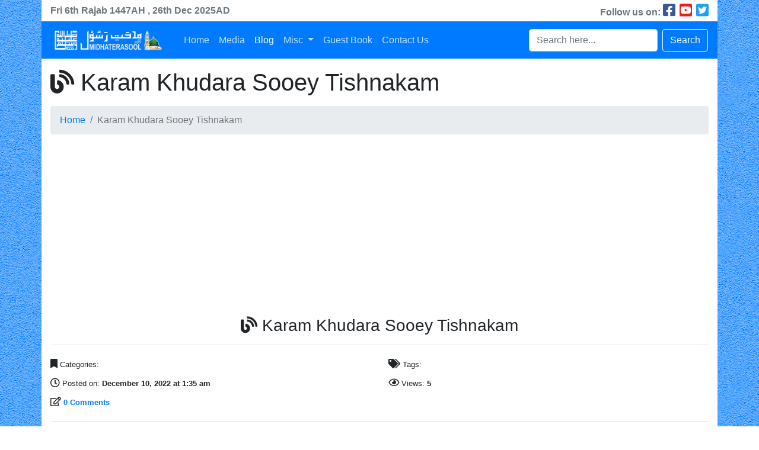

--- FILE ---
content_type: text/html; charset=UTF-8
request_url: https://www.midhaterasool.com/mediapost/dua-e-mushtaq/karam-khudara-sooey-tishnakam/
body_size: 7237
content:
<!doctype html><html lang="en"><head><meta charset="utf-8"><link data-optimized="2" rel="stylesheet" href="https://www.midhaterasool.com/wp-content/litespeed/css/683df4f3f3dbdab1a62848db0e33b06d.css?ver=18c53" /><meta name="viewport" content="width=device-width, initial-scale=1, shrink-to-fit=no"><meta name='robots' content='index, follow, max-image-preview:large, max-snippet:-1, max-video-preview:-1' /><link rel="canonical" href="https://www.midhaterasool.com/mediapost/dua-e-mushtaq/karam-khudara-sooey-tishnakam/" /><meta property="og:locale" content="en_US" /><meta property="og:type" content="article" /><meta property="og:title" content="Karam Khudara Sooey Tishnakam | Midhaterasool" /><meta property="og:description" content="https://www.midhaterasool.com/wp-content/uploads/2022/12/01-Karam-Khudara-Sooey-Tishnakam-Dua-e-Mushtaq.mp3 &#8220;Karam Khudara Sooey Tishnakam&#8221; from Dua e Mushtaq by www.midhaterasool.com. Track 1." /><meta property="og:url" content="https://www.midhaterasool.com/mediapost/dua-e-mushtaq/karam-khudara-sooey-tishnakam/" /><meta property="og:site_name" content="Midhaterasool" /><meta property="article:publisher" content="https://www.facebook.com/IslamZindagiHay/" /><meta property="article:modified_time" content="2022-12-09T20:35:41+00:00" /><meta name="twitter:card" content="summary_large_image" /> <script type="application/ld+json" class="yoast-schema-graph">{"@context":"https://schema.org","@graph":[{"@type":"WebPage","@id":"https://www.midhaterasool.com/mediapost/dua-e-mushtaq/karam-khudara-sooey-tishnakam/","url":"https://www.midhaterasool.com/mediapost/dua-e-mushtaq/karam-khudara-sooey-tishnakam/","name":"Karam Khudara Sooey Tishnakam | Midhaterasool","isPartOf":{"@id":"https://www.midhaterasool.com/#website"},"primaryImageOfPage":{"@id":"https://www.midhaterasool.com/mediapost/dua-e-mushtaq/karam-khudara-sooey-tishnakam/#primaryimage"},"image":{"@id":"https://www.midhaterasool.com/mediapost/dua-e-mushtaq/karam-khudara-sooey-tishnakam/#primaryimage"},"thumbnailUrl":"","datePublished":"2022-12-09T20:35:27+00:00","dateModified":"2022-12-09T20:35:41+00:00","breadcrumb":{"@id":"https://www.midhaterasool.com/mediapost/dua-e-mushtaq/karam-khudara-sooey-tishnakam/#breadcrumb"},"inLanguage":"en","potentialAction":[{"@type":"ReadAction","target":["https://www.midhaterasool.com/mediapost/dua-e-mushtaq/karam-khudara-sooey-tishnakam/"]}]},{"@type":"BreadcrumbList","@id":"https://www.midhaterasool.com/mediapost/dua-e-mushtaq/karam-khudara-sooey-tishnakam/#breadcrumb","itemListElement":[{"@type":"ListItem","position":1,"name":"Home","item":"https://www.midhaterasool.com/"},{"@type":"ListItem","position":2,"name":"Dua e Mushtaq","item":"https://www.midhaterasool.com/mediapost/dua-e-mushtaq/"},{"@type":"ListItem","position":3,"name":"Karam Khudara Sooey Tishnakam"}]},{"@type":"WebSite","@id":"https://www.midhaterasool.com/#website","url":"https://www.midhaterasool.com/","name":"Midhaterasool","description":"A website for Aaashiqan e Rasool","potentialAction":[{"@type":"SearchAction","target":{"@type":"EntryPoint","urlTemplate":"https://www.midhaterasool.com/?s={search_term_string}"},"query-input":"required name=search_term_string"}],"inLanguage":"en"}]}</script> <link rel='dns-prefetch' href='//cdn.jsdelivr.net' /><link rel='dns-prefetch' href='//m9m6e2w5.stackpathcdn.com' /><link rel='dns-prefetch' href='//cdn.shareaholic.net' /><link rel='dns-prefetch' href='//www.shareaholic.net' /><link rel='dns-prefetch' href='//analytics.shareaholic.com' /><link rel='dns-prefetch' href='//recs.shareaholic.com' /><link rel='dns-prefetch' href='//partner.shareaholic.com' /><link rel="alternate" type="application/rss+xml" title="Midhaterasool &raquo; Karam Khudara Sooey Tishnakam Comments Feed" href="https://www.midhaterasool.com/mediapost/dua-e-mushtaq/karam-khudara-sooey-tishnakam/feed/" /><link rel='preload' href='//cdn.shareaholic.net/assets/pub/shareaholic.js' as='script'/> <script data-no-minify='1' data-cfasync='false'>_SHR_SETTINGS = {"endpoints":{"local_recs_url":"https:\/\/www.midhaterasool.com\/wp-admin\/admin-ajax.php?action=shareaholic_permalink_related","ajax_url":"https:\/\/www.midhaterasool.com\/wp-admin\/admin-ajax.php"},"site_id":"3e51187d59a9b93046a7495fc45173f9","url_components":{"year":"2022","monthnum":"12","day":"10","hour":"01","minute":"35","second":"27","post_id":"3854","postname":"karam-khudara-sooey-tishnakam","category":"uncategorized"}};</script> <script data-no-minify='1' data-cfasync='false' src='//cdn.shareaholic.net/assets/pub/shareaholic.js' data-shr-siteid='3e51187d59a9b93046a7495fc45173f9' async ></script> <meta name='shareaholic:site_name' content='Midhaterasool' /><meta name='shareaholic:language' content='en' /><meta name='shareaholic:url' content='https://www.midhaterasool.com/mediapost/dua-e-mushtaq/karam-khudara-sooey-tishnakam/' /><meta name='shareaholic:keywords' content='type:attachment' /><meta name='shareaholic:article_published_time' content='2022-12-10T01:35:27+05:00' /><meta name='shareaholic:article_modified_time' content='2022-12-10T01:35:41+05:00' /><meta name='shareaholic:shareable_page' content='true' /><meta name='shareaholic:article_visibility' content='private' /><meta name='shareaholic:article_author_name' content='admin' /><meta name='shareaholic:site_id' content='3e51187d59a9b93046a7495fc45173f9' /><meta name='shareaholic:wp_version' content='9.7.7' /><style type="text/css">img.wp-smiley,
img.emoji {
	display: inline !important;
	border: none !important;
	box-shadow: none !important;
	height: 1em !important;
	width: 1em !important;
	margin: 0 0.07em !important;
	vertical-align: -0.1em !important;
	background: none !important;
	padding: 0 !important;
}</style><style id='global-styles-inline-css' type='text/css'>body{--wp--preset--color--black: #000000;--wp--preset--color--cyan-bluish-gray: #abb8c3;--wp--preset--color--white: #ffffff;--wp--preset--color--pale-pink: #f78da7;--wp--preset--color--vivid-red: #cf2e2e;--wp--preset--color--luminous-vivid-orange: #ff6900;--wp--preset--color--luminous-vivid-amber: #fcb900;--wp--preset--color--light-green-cyan: #7bdcb5;--wp--preset--color--vivid-green-cyan: #00d084;--wp--preset--color--pale-cyan-blue: #8ed1fc;--wp--preset--color--vivid-cyan-blue: #0693e3;--wp--preset--color--vivid-purple: #9b51e0;--wp--preset--gradient--vivid-cyan-blue-to-vivid-purple: linear-gradient(135deg,rgba(6,147,227,1) 0%,rgb(155,81,224) 100%);--wp--preset--gradient--light-green-cyan-to-vivid-green-cyan: linear-gradient(135deg,rgb(122,220,180) 0%,rgb(0,208,130) 100%);--wp--preset--gradient--luminous-vivid-amber-to-luminous-vivid-orange: linear-gradient(135deg,rgba(252,185,0,1) 0%,rgba(255,105,0,1) 100%);--wp--preset--gradient--luminous-vivid-orange-to-vivid-red: linear-gradient(135deg,rgba(255,105,0,1) 0%,rgb(207,46,46) 100%);--wp--preset--gradient--very-light-gray-to-cyan-bluish-gray: linear-gradient(135deg,rgb(238,238,238) 0%,rgb(169,184,195) 100%);--wp--preset--gradient--cool-to-warm-spectrum: linear-gradient(135deg,rgb(74,234,220) 0%,rgb(151,120,209) 20%,rgb(207,42,186) 40%,rgb(238,44,130) 60%,rgb(251,105,98) 80%,rgb(254,248,76) 100%);--wp--preset--gradient--blush-light-purple: linear-gradient(135deg,rgb(255,206,236) 0%,rgb(152,150,240) 100%);--wp--preset--gradient--blush-bordeaux: linear-gradient(135deg,rgb(254,205,165) 0%,rgb(254,45,45) 50%,rgb(107,0,62) 100%);--wp--preset--gradient--luminous-dusk: linear-gradient(135deg,rgb(255,203,112) 0%,rgb(199,81,192) 50%,rgb(65,88,208) 100%);--wp--preset--gradient--pale-ocean: linear-gradient(135deg,rgb(255,245,203) 0%,rgb(182,227,212) 50%,rgb(51,167,181) 100%);--wp--preset--gradient--electric-grass: linear-gradient(135deg,rgb(202,248,128) 0%,rgb(113,206,126) 100%);--wp--preset--gradient--midnight: linear-gradient(135deg,rgb(2,3,129) 0%,rgb(40,116,252) 100%);--wp--preset--duotone--dark-grayscale: url('#wp-duotone-dark-grayscale');--wp--preset--duotone--grayscale: url('#wp-duotone-grayscale');--wp--preset--duotone--purple-yellow: url('#wp-duotone-purple-yellow');--wp--preset--duotone--blue-red: url('#wp-duotone-blue-red');--wp--preset--duotone--midnight: url('#wp-duotone-midnight');--wp--preset--duotone--magenta-yellow: url('#wp-duotone-magenta-yellow');--wp--preset--duotone--purple-green: url('#wp-duotone-purple-green');--wp--preset--duotone--blue-orange: url('#wp-duotone-blue-orange');--wp--preset--font-size--small: 13px;--wp--preset--font-size--medium: 20px;--wp--preset--font-size--large: 36px;--wp--preset--font-size--x-large: 42px;--wp--preset--spacing--20: 0.44rem;--wp--preset--spacing--30: 0.67rem;--wp--preset--spacing--40: 1rem;--wp--preset--spacing--50: 1.5rem;--wp--preset--spacing--60: 2.25rem;--wp--preset--spacing--70: 3.38rem;--wp--preset--spacing--80: 5.06rem;}:where(.is-layout-flex){gap: 0.5em;}body .is-layout-flow > .alignleft{float: left;margin-inline-start: 0;margin-inline-end: 2em;}body .is-layout-flow > .alignright{float: right;margin-inline-start: 2em;margin-inline-end: 0;}body .is-layout-flow > .aligncenter{margin-left: auto !important;margin-right: auto !important;}body .is-layout-constrained > .alignleft{float: left;margin-inline-start: 0;margin-inline-end: 2em;}body .is-layout-constrained > .alignright{float: right;margin-inline-start: 2em;margin-inline-end: 0;}body .is-layout-constrained > .aligncenter{margin-left: auto !important;margin-right: auto !important;}body .is-layout-constrained > :where(:not(.alignleft):not(.alignright):not(.alignfull)){max-width: var(--wp--style--global--content-size);margin-left: auto !important;margin-right: auto !important;}body .is-layout-constrained > .alignwide{max-width: var(--wp--style--global--wide-size);}body .is-layout-flex{display: flex;}body .is-layout-flex{flex-wrap: wrap;align-items: center;}body .is-layout-flex > *{margin: 0;}:where(.wp-block-columns.is-layout-flex){gap: 2em;}.has-black-color{color: var(--wp--preset--color--black) !important;}.has-cyan-bluish-gray-color{color: var(--wp--preset--color--cyan-bluish-gray) !important;}.has-white-color{color: var(--wp--preset--color--white) !important;}.has-pale-pink-color{color: var(--wp--preset--color--pale-pink) !important;}.has-vivid-red-color{color: var(--wp--preset--color--vivid-red) !important;}.has-luminous-vivid-orange-color{color: var(--wp--preset--color--luminous-vivid-orange) !important;}.has-luminous-vivid-amber-color{color: var(--wp--preset--color--luminous-vivid-amber) !important;}.has-light-green-cyan-color{color: var(--wp--preset--color--light-green-cyan) !important;}.has-vivid-green-cyan-color{color: var(--wp--preset--color--vivid-green-cyan) !important;}.has-pale-cyan-blue-color{color: var(--wp--preset--color--pale-cyan-blue) !important;}.has-vivid-cyan-blue-color{color: var(--wp--preset--color--vivid-cyan-blue) !important;}.has-vivid-purple-color{color: var(--wp--preset--color--vivid-purple) !important;}.has-black-background-color{background-color: var(--wp--preset--color--black) !important;}.has-cyan-bluish-gray-background-color{background-color: var(--wp--preset--color--cyan-bluish-gray) !important;}.has-white-background-color{background-color: var(--wp--preset--color--white) !important;}.has-pale-pink-background-color{background-color: var(--wp--preset--color--pale-pink) !important;}.has-vivid-red-background-color{background-color: var(--wp--preset--color--vivid-red) !important;}.has-luminous-vivid-orange-background-color{background-color: var(--wp--preset--color--luminous-vivid-orange) !important;}.has-luminous-vivid-amber-background-color{background-color: var(--wp--preset--color--luminous-vivid-amber) !important;}.has-light-green-cyan-background-color{background-color: var(--wp--preset--color--light-green-cyan) !important;}.has-vivid-green-cyan-background-color{background-color: var(--wp--preset--color--vivid-green-cyan) !important;}.has-pale-cyan-blue-background-color{background-color: var(--wp--preset--color--pale-cyan-blue) !important;}.has-vivid-cyan-blue-background-color{background-color: var(--wp--preset--color--vivid-cyan-blue) !important;}.has-vivid-purple-background-color{background-color: var(--wp--preset--color--vivid-purple) !important;}.has-black-border-color{border-color: var(--wp--preset--color--black) !important;}.has-cyan-bluish-gray-border-color{border-color: var(--wp--preset--color--cyan-bluish-gray) !important;}.has-white-border-color{border-color: var(--wp--preset--color--white) !important;}.has-pale-pink-border-color{border-color: var(--wp--preset--color--pale-pink) !important;}.has-vivid-red-border-color{border-color: var(--wp--preset--color--vivid-red) !important;}.has-luminous-vivid-orange-border-color{border-color: var(--wp--preset--color--luminous-vivid-orange) !important;}.has-luminous-vivid-amber-border-color{border-color: var(--wp--preset--color--luminous-vivid-amber) !important;}.has-light-green-cyan-border-color{border-color: var(--wp--preset--color--light-green-cyan) !important;}.has-vivid-green-cyan-border-color{border-color: var(--wp--preset--color--vivid-green-cyan) !important;}.has-pale-cyan-blue-border-color{border-color: var(--wp--preset--color--pale-cyan-blue) !important;}.has-vivid-cyan-blue-border-color{border-color: var(--wp--preset--color--vivid-cyan-blue) !important;}.has-vivid-purple-border-color{border-color: var(--wp--preset--color--vivid-purple) !important;}.has-vivid-cyan-blue-to-vivid-purple-gradient-background{background: var(--wp--preset--gradient--vivid-cyan-blue-to-vivid-purple) !important;}.has-light-green-cyan-to-vivid-green-cyan-gradient-background{background: var(--wp--preset--gradient--light-green-cyan-to-vivid-green-cyan) !important;}.has-luminous-vivid-amber-to-luminous-vivid-orange-gradient-background{background: var(--wp--preset--gradient--luminous-vivid-amber-to-luminous-vivid-orange) !important;}.has-luminous-vivid-orange-to-vivid-red-gradient-background{background: var(--wp--preset--gradient--luminous-vivid-orange-to-vivid-red) !important;}.has-very-light-gray-to-cyan-bluish-gray-gradient-background{background: var(--wp--preset--gradient--very-light-gray-to-cyan-bluish-gray) !important;}.has-cool-to-warm-spectrum-gradient-background{background: var(--wp--preset--gradient--cool-to-warm-spectrum) !important;}.has-blush-light-purple-gradient-background{background: var(--wp--preset--gradient--blush-light-purple) !important;}.has-blush-bordeaux-gradient-background{background: var(--wp--preset--gradient--blush-bordeaux) !important;}.has-luminous-dusk-gradient-background{background: var(--wp--preset--gradient--luminous-dusk) !important;}.has-pale-ocean-gradient-background{background: var(--wp--preset--gradient--pale-ocean) !important;}.has-electric-grass-gradient-background{background: var(--wp--preset--gradient--electric-grass) !important;}.has-midnight-gradient-background{background: var(--wp--preset--gradient--midnight) !important;}.has-small-font-size{font-size: var(--wp--preset--font-size--small) !important;}.has-medium-font-size{font-size: var(--wp--preset--font-size--medium) !important;}.has-large-font-size{font-size: var(--wp--preset--font-size--large) !important;}.has-x-large-font-size{font-size: var(--wp--preset--font-size--x-large) !important;}
.wp-block-navigation a:where(:not(.wp-element-button)){color: inherit;}
:where(.wp-block-columns.is-layout-flex){gap: 2em;}
.wp-block-pullquote{font-size: 1.5em;line-height: 1.6;}</style> <script type='text/javascript' src='https://www.midhaterasool.com/wp-includes/js/jquery/jquery.min.js' id='jquery-core-js'></script> <link rel="https://api.w.org/" href="https://www.midhaterasool.com/wp-json/" /><link rel="alternate" type="application/json" href="https://www.midhaterasool.com/wp-json/wp/v2/media/3854" /><link rel="EditURI" type="application/rsd+xml" title="RSD" href="https://www.midhaterasool.com/xmlrpc.php?rsd" /><link rel="wlwmanifest" type="application/wlwmanifest+xml" href="https://www.midhaterasool.com/wp-includes/wlwmanifest.xml" /><link rel='shortlink' href='https://www.midhaterasool.com/?p=3854' /><link rel="alternate" type="application/json+oembed" href="https://www.midhaterasool.com/wp-json/oembed/1.0/embed?url=https%3A%2F%2Fwww.midhaterasool.com%2Fmediapost%2Fdua-e-mushtaq%2Fkaram-khudara-sooey-tishnakam%2F" /><link rel="alternate" type="text/xml+oembed" href="https://www.midhaterasool.com/wp-json/oembed/1.0/embed?url=https%3A%2F%2Fwww.midhaterasool.com%2Fmediapost%2Fdua-e-mushtaq%2Fkaram-khudara-sooey-tishnakam%2F&#038;format=xml" /><meta property="fb:pages" content="392863504412058" /><style>.no-js img.lazyload { display: none; }
			figure.wp-block-image img.lazyloading { min-width: 150px; }
							.lazyload, .lazyloading { opacity: 0; }
				.lazyloaded {
					opacity: 1;
					transition: opacity 400ms;
					transition-delay: 0ms;
				}</style> <script src="[data-uri]" defer></script> <link rel="stylesheet" type="text/css" href="https://cdn.datatables.net/v/bs4/dt-1.10.21/datatables.min.css"/><link rel="shortcut icon" href="https://www.midhaterasool.com/wp-content/themes/mrtheme/assets/img/favicon.png" /><title>Midhaterasool | Karam Khudara Sooey Tishnakam | Midhaterasool</title> <script src="//pagead2.googlesyndication.com/pagead/js/adsbygoogle.js" defer data-deferred="1"></script> <script src="https://pagead2.googlesyndication.com/pagead/js/adsbygoogle.js?client=ca-pub-1726707822729117" crossorigin="anonymous" defer data-deferred="1"></script> </head><body><div class="container p-0 bg-white"><div class="row m-0 align-items-center text-muted"><div class="col-md-6 font-weight-bold">
<span>Fri 6th</span>
<span dir="rtl">Rajab</span>
<span>1447AH</span>
<span>, 26th Dec 2025AD</div><div class="col-md-6 text-md-right">
<b>Follow us on: </b>
<a class="text-decoration-none" href="https://www.facebook.com/midhaterasool92" style="font-size:24px; color:#3b5998;" target="_blank">
<i class="fab fa-facebook-square"></i>
</a>
<a class="text-decoration-none" href="https://www.youtube.com/c/MidhateRasool?sub_confirmation=1" style="font-size:24px; color:#e62117;" target="_blank">
<i class="fab fa-youtube-square"></i>
</a>
<a class="text-decoration-none" href="https://www.twitter.com/midhaterasool92" style="font-size:24px; color:#1da1f2;" target="_blank">
<i class="fab fa-twitter-square"></i>
</a></div></div><nav class="navbar navbar-expand-lg navbar-dark bg-primary">
<a class="navbar-brand" href="https://www.midhaterasool.com">
<img style="float: left;" width="200"  alt="Midhaterasool" data-src="https://www.midhaterasool.com/wp-content/themes/mrtheme/assets/img/logo.png" class="lazyload" src="[data-uri]" /><noscript><img style="float: left;" width="200" src="https://www.midhaterasool.com/wp-content/themes/mrtheme/assets/img/logo.png" alt="Midhaterasool" /></noscript>
</a>
<button class="navbar-toggler" type="button" data-toggle="collapse" data-target="#navbarColor02" aria-controls="navbarColor02" aria-expanded="false" aria-label="Toggle navigation">
<span class="navbar-toggler-icon"></span>
</button><div class="collapse navbar-collapse" id="navbarColor02"><ul id="menu-primary-menu" class="navbar-nav mr-auto"><li id="menu-item-309" class="menu-item menu-item-type-post_type menu-item-object-page menu-item-home nav-item menu-item-309"><a href="https://www.midhaterasool.com/"class="nav-link">Home</a></li><li id="menu-item-3471" class="menu-item menu-item-type-post_type menu-item-object-page nav-item menu-item-3471"><a href="https://www.midhaterasool.com/media/"class="nav-link">Media</a></li><li id="menu-item-1745" class="menu-item menu-item-type-post_type menu-item-object-page current_page_parent active nav-item menu-item-1745"><a href="https://www.midhaterasool.com/blog/"class="nav-link">Blog</a></li><li id="menu-item-3472" class="menu-item menu-item-type-custom menu-item-object-custom menu-item-has-children dropdown nav-item menu-item-3472"><a href="#" class="dropdown-toggle nav-link" data-toggle="dropdown">Misc <b class="caret"></b></a><ul class="dropdown-menu depth_0"><li id="menu-item-3371" class="menu-item menu-item-type-custom menu-item-object-custom nav-item menu-item-3371"><a href="https://www.scrumhosting.com/domain-registration/"class="dropdown-item">Buy Domain</a></li><li id="menu-item-3354" class="menu-item menu-item-type-custom menu-item-object-custom nav-item menu-item-3354"><a href="https://www.scrumhosting.com/products/cpanel"class="dropdown-item">Web Hosting</a></li></ul></li><li id="menu-item-1391" class="menu-item menu-item-type-post_type menu-item-object-page nav-item menu-item-1391"><a href="https://www.midhaterasool.com/guest-book/"class="nav-link">Guest Book</a></li><li id="menu-item-896" class="menu-item menu-item-type-post_type menu-item-object-page nav-item menu-item-896"><a href="https://www.midhaterasool.com/contact-us/"class="nav-link">Contact Us</a></li></ul><form role="search" action="https://www.midhaterasool.com/" method="GET" class="form-inline">
<input class="form-control mr-sm-2" type="text" name="s" value="" placeholder="Search here...">
<button class="btn btn-outline-light my-2 my-sm-0" type="submit">Search</button></form></div></nav><div class="container"><h1 class="my-3"><i class="fas fa-blog"></i>  Karam Khudara Sooey Tishnakam</h1><nav aria-label="breadcrumb"><ol class="breadcrumb"><li class="breadcrumb-item"><a href="https://www.midhaterasool.com">Home</a></li><li class="breadcrumb-item active" aria-current="page">Karam Khudara Sooey Tishnakam</li></ol></nav><h3 class="text-center">
<i class="fas fa-blog"></i> Karam Khudara Sooey Tishnakam</h3><hr><div class="row"><div class="col-md-6 py-1">
<i class="fas fa-bookmark"></i> <small>Categories: <b></b></small></div><div class="col-md-6 py-1">
<i class="fas fa-tags"></i> <small>Tags: <b></b></small></div><div class="col-md-6 py-1">
<i class="far fa-clock"></i> <small>Posted on: <b>December 10, 2022 at 1:35 am</b></small></div><div class="col-md-6 py-1">
<i class="far fa-eye"></i> <small>Views: <b>5</b></small></div><div class="col-md-6 py-1">
<i class="far fa-edit"></i> <small><b><a href="#respond" rel="m_PageScroll2id">0 Comments</a></b></small></div></div><hr><div class="row"><div class="col-md-12"><div style='display:none;' class='shareaholic-canvas' data-app='share_buttons' data-title='Karam Khudara Sooey Tishnakam' data-link='https://www.midhaterasool.com/mediapost/dua-e-mushtaq/karam-khudara-sooey-tishnakam/' data-app-id-name='post_above_content'></div><audio class="wp-audio-shortcode" id="audio-3854-2" preload="none" style="width: 100%;" controls="controls"><source type="audio/mpeg" src="https://www.midhaterasool.com/wp-content/uploads/2022/12/01-Karam-Khudara-Sooey-Tishnakam-Dua-e-Mushtaq.mp3?_=2" /><a href="https://www.midhaterasool.com/wp-content/uploads/2022/12/01-Karam-Khudara-Sooey-Tishnakam-Dua-e-Mushtaq.mp3">https://www.midhaterasool.com/wp-content/uploads/2022/12/01-Karam-Khudara-Sooey-Tishnakam-Dua-e-Mushtaq.mp3</a></audio><p>&#8220;Karam Khudara Sooey Tishnakam&#8221; from Dua e Mushtaq by www.midhaterasool.com. Track 1.</p><div style='display:none;' class='shareaholic-canvas' data-app='share_buttons' data-title='Karam Khudara Sooey Tishnakam' data-link='https://www.midhaterasool.com/mediapost/dua-e-mushtaq/karam-khudara-sooey-tishnakam/' data-app-id-name='post_below_content'></div><div style='display:none;' class='shareaholic-canvas' data-app='recommendations' data-title='Karam Khudara Sooey Tishnakam' data-link='https://www.midhaterasool.com/mediapost/dua-e-mushtaq/karam-khudara-sooey-tishnakam/' data-app-id-name='post_below_content'></div></div></div><hr><div class="row"><div class="col-md-12 text-center"><div id="disqus_thread"></div></div></div></div><div class="jumbotron mb-0"><div class="row"><div class="col-md-4 text-center"><h2>Media Stats</h2><hr><table class="table table-borderless"><tbody><tr><td><h3>1265</h3><small class="text-muted">Posts</small></td><td><h3>123</h3><small class="text-muted">Albums</small></td></tr><tr><td><h3>20</h3><small class="text-muted">Mehfils</small></td><td><h3>1122</h3><small class="text-muted">Others</small></td></tr></tbody></table></div><div class="col-md-4 text-center"><h2>Follow Us</h2><hr><table class="table table-borderless"><tbody><tr><td>
<a href="https://www.facebook.com/midhaterasool92" class="btn btn-primary" data-toggle="tooltip" data-placement="top" title="Facebook" target="_blank">
<i class="fab fa-facebook-f"></i>
</a></td><td>
<a href="https://www.youtube.com/c/MidhateRasool?sub_confirmation=1" class="btn btn-danger" data-toggle="tooltip" data-placement="top" title="YouTube" target="_blank">
<i class="fab fa-youtube"></i>
</a></td><td>
<a href="https://www.twitter.com/midhaterasool92" class="btn btn-info" data-toggle="tooltip" data-placement="top" title="Twitter" target="_blank">
<i class="fab fa-twitter"></i>
</a></td></tr></tbody></table></div><div class="col-md-4 text-center"><h2>Subscribe Us</h2><hr><div class="text-left"><div class="emaillist" id="es_form_f1-n1"><form action="/mediapost/dua-e-mushtaq/karam-khudara-sooey-tishnakam/#es_form_f1-n1" method="post" class="es_subscription_form es_shortcode_form  es_ajax_subscription_form" id="es_subscription_form_694eed85233c7" data-source="ig-es" data-form-id="1"><div class="es-field-wrap"><label>Name*<br /><input type="text" name="esfpx_name" class="ig_es_form_field_name" placeholder="Name" value="" required="required" /></label></div><div class="es-field-wrap"><label>Email*<br /><input class="es_required_field es_txt_email ig_es_form_field_email" type="email" name="esfpx_email" value="" placeholder="Email" required="required" /></label></div><input type="hidden" name="esfpx_lists[]" value="6dc31959d643" /><input type="hidden" name="esfpx_form_id" value="1" /><input type="hidden" name="es" value="subscribe" />
<input type="hidden" name="esfpx_es_form_identifier" value="f1-n1" />
<input type="hidden" name="esfpx_es_email_page" value="3854" />
<input type="hidden" name="esfpx_es_email_page_url" value="https://www.midhaterasool.com/mediapost/dua-e-mushtaq/karam-khudara-sooey-tishnakam/" />
<input type="hidden" name="esfpx_status" value="Unconfirmed" />
<input type="hidden" name="esfpx_es-subscribe" id="es-subscribe-694eed85233c7" value="7cf3d1ab31" />
<label style="position:absolute;top:-99999px;left:-99999px;z-index:-99;"><input type="email" name="esfpx_es_hp_email" class="es_required_field" tabindex="-1" autocomplete="-1" value="" /></label><label style="display: inline"><input type="checkbox" name="es_gdpr_consent" value="true" required="required" />&nbsp;Please accept terms &amp; condition</label><br /><input type="submit" name="submit" class="es_subscription_form_submit es_submit_button es_textbox_button" id="es_subscription_form_submit_694eed85233c7" value="Subscribe" /><span class="es_spinner_image" id="spinner-image"><img  alt="Loading" data-src="https://www.midhaterasool.com/wp-content/plugins/email-subscribers/lite/public/images/spinner.gif" class="lazyload" src="[data-uri]" /><noscript><img src="https://www.midhaterasool.com/wp-content/plugins/email-subscribers/lite/public/images/spinner.gif" alt="Loading" /></noscript></span></form><span class="es_subscription_message " id="es_subscription_message_694eed85233c7"></span></div></div></div></div></div><footer class="footer mt-auto py-3 bg-dark"><div class="container"><div class="row"><div class="col-md-6">
<span class="text-white">
&copy; 2017 - 2025
<a class="text-white font-weight-bold" href="https://www.midhaterasool.com">
midhaterasool.com
</a>.
All rights reserved
</span></div><div class="col-md-6 text-md-right">
<span class="text-white">
Powered by <a class="text-white font-weight-bold" href="https://www.scrumhosting.com">ScrumHosting</a>
</span></div></div></div></footer></div> <script type='text/javascript' src='https://www.midhaterasool.com/wp-content/themes/mrtheme/assets/js/jquery.min.js' id='jquery-min-js'></script> 
 <script src="https://www.googletagmanager.com/gtag/js?id=UA-99764274-1" defer data-deferred="1"></script> <script src="[data-uri]" defer></script> <script data-optimized="1" src="https://www.midhaterasool.com/wp-content/litespeed/js/2f0eb4e7f7f135857a46bb267789b9ed.js?ver=18c53" defer></script></body><script>'undefined'=== typeof _trfq || (window._trfq = []);'undefined'=== typeof _trfd && (window._trfd=[]),_trfd.push({'tccl.baseHost':'secureserver.net'},{'ap':'cpsh-oh'},{'server':'sg2plzcpnl506744'},{'dcenter':'sg2'},{'cp_id':'6482583'},{'cp_cl':'8'}) // Monitoring performance to make your website faster. If you want to opt-out, please contact web hosting support.</script><script src='https://img1.wsimg.com/traffic-assets/js/tccl.min.js'></script></html>
<!-- Page optimized by LiteSpeed Cache @2025-12-27 01:18:13 -->
<!-- Page supported by LiteSpeed Cache 5.3.3 on 2025-12-27 01:18:13 -->

--- FILE ---
content_type: text/html; charset=utf-8
request_url: https://www.google.com/recaptcha/api2/aframe
body_size: 269
content:
<!DOCTYPE HTML><html><head><meta http-equiv="content-type" content="text/html; charset=UTF-8"></head><body><script nonce="z8HBcU8j5-G-lTFdVZ5j5w">/** Anti-fraud and anti-abuse applications only. See google.com/recaptcha */ try{var clients={'sodar':'https://pagead2.googlesyndication.com/pagead/sodar?'};window.addEventListener("message",function(a){try{if(a.source===window.parent){var b=JSON.parse(a.data);var c=clients[b['id']];if(c){var d=document.createElement('img');d.src=c+b['params']+'&rc='+(localStorage.getItem("rc::a")?sessionStorage.getItem("rc::b"):"");window.document.body.appendChild(d);sessionStorage.setItem("rc::e",parseInt(sessionStorage.getItem("rc::e")||0)+1);localStorage.setItem("rc::h",'1766780298714');}}}catch(b){}});window.parent.postMessage("_grecaptcha_ready", "*");}catch(b){}</script></body></html>